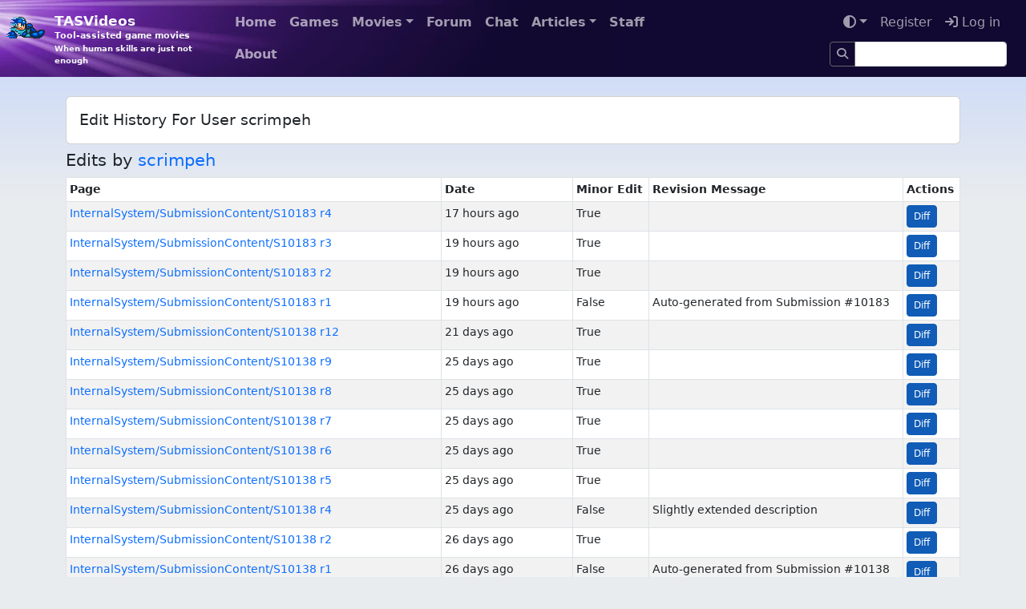

--- FILE ---
content_type: text/html; charset=utf-8
request_url: https://tasvideos.org/Wiki/EditHistory/scrimpeh
body_size: 4349
content:
<!DOCTYPE html>
<html lang="en">
<head>
	<meta charset="utf-8" />
	<meta name="viewport" content="width=device-width, initial-scale=1.0" />
	
		<meta name="google-site-verification" content="dvluB-ypxKLVGmSQpqBmi9i1xo85I0OmRFD2GhJkTYw" />
	
	<title>Edit History For User scrimpeh - TASVideos</title>
	

	<link rel="shortcut icon" href="/favicon.ico" type="image/x-icon">
	<link rel="stylesheet" href="/css/bootstrap.css?v=FZljDX_qQFvBih8RmnARwKM9V2M" />
	<link rel="stylesheet" href="/css/site.css?v=wUWXatvGHu5X8Mlq5shzzs5tDbE" />
	<link rel="stylesheet" href="https://cdnjs.cloudflare.com/ajax/libs/font-awesome/6.6.0/css/all.min.css" integrity="sha512-Kc323vGBEqzTmouAECnVceyQqyqdsSiqLQISBL29aUW4U/M7pSPA/gEUZQqv1cwx4OnYxTxve5UMg5GT6L4JJg==" crossorigin="anonymous" referrerpolicy="no-referrer" />

	<script src="/js/site-head.js?v=3GGd0_SxRltQvHXbTkRodS_uFEM"></script>

	<link rel="alternate" href="/news.rss" type="application/rss+xml" title="TASVideos RSS News Feed">
	<link rel="alternate" href="/submissions.rss" type="application/rss+xml" title="TASVideos RSS Submission Feed">
	<link rel="alternate" href="/publications.rss" type="application/rss+xml" title="TASVideos RSS Publication Feed">
	<link rel="alternate" href="/wiki.rss" type="application/rss+xml" title="TASVideos RSS Wiki Feed">
	<meta property="og:type" content="website" />
<meta property="og:site_name" content="TASVideos"/>
<meta property="og:title" content="TASVideos" />
<meta property="og:description" content="Tool-assisted game movies - When human skills are just not enough" />
<meta property="og:url" content="https://tasvideos.org/Wiki/EditHistory/scrimpeh" />
<meta property="og:image" content="https://tasvideos.org/images/logo-embed.png" />


</head>
<body>
	<nav id="banner" class="navbar navbar-expand-md navbar-dark mb-4">
		<div class="container-fluid">
			<div class="site-banner w-100 overflow-hidden position-absolute start-0 top-0">
				<picture>
					<source srcset="/images/tasvideosbg.webp" type="image/webp">
					<img src="/images/tasvideosbg.jpg">
				</picture>
			</div>
			<a id="icon" href="/">
				<picture>
					<source srcset="/images/logo-light.webp .5x,
							/images/logo-light-2x.webp 1x,
							/images/logo-light-4x.webp 2x"
							type="image/webp">
					<img class="site-icon site-icon-light" src="/images/logo-light-2x.png"
						 srcset="/images/logo-light.png .5x,
							/images/logo-light-2x.png 1x,
							/images/logo-light-4x.png 2x" loading="lazy">
				</picture>
				<picture>
					<source srcset="/images/logo-dark.webp .5x,
							/images/logo-dark-2x.webp 1x,
							/images/logo-dark-4x.webp 2x"
							type="image/webp">
					<img class="site-icon site-icon-dark"
						 srcset="/images/logo-dark.png .5x,
							/images/logo-dark-2x.png 1x,
							/images/logo-dark-4x.png 2x" loading="lazy">
				</picture>
			</a>
			<a id="mantra" href="/">
				<div id="brand">TASVideos</div>
				<div id="mantra-1">Tool-assisted game movies</div>
				<div id="mantra-2">When human skills are just not enough</div>
			</a>
			<button class="navbar-toggler" type="button" data-bs-toggle="collapse" data-bs-target="#navbarCollapse" aria-controls="navbarCollapse" aria-expanded="false" aria-label="Toggle navigation">
				<span class="navbar-toggler-icon"></span>
			</button>
			<div class="collapse navbar-collapse z-2" id="navbarCollapse">
				<div class="container-fluid">
					<div class="d-flex">
						<div class="me-auto">
							<ul class="flex-wrap me-2 me-md-0 fw-bold navbar-nav">
	<li class="nav-item">
		<a class="nav-link" href="/">Home</a>
	</li>
	<li class="nav-item">
		<a class="nav-link" href="/Games/List">Games</a>
	</li>
	<li class="nav-item dropdown"><a href='#' class='nav-link dropdown-toggle' data-bs-toggle='dropdown'>Movies<span class='caret'></span></a><div class='dropdown-menu'>
		<a class="dropdown-item" href="/Class">Movie Classes</a>
		<a class="dropdown-item" href="/Movies">Publications</a>
		<a class="dropdown-item" href="/Subs-List">Submissions</a>
		<a class="dropdown-item" href="/Userfiles">User Files</a>
	</div></li>
	<li class="nav-item">
		<a class="nav-link" href="/Forum">Forum</a>
	</li>
	<li class="nav-item">
		<a class="nav-link" href="/LiveChat">Chat</a>
	</li>
	<li class="nav-item dropdown"><a href='#' class='nav-link dropdown-toggle' data-bs-toggle='dropdown'>Articles<span class='caret'></span></a><div class='dropdown-menu'>
		<a class="dropdown-item" href="/ArticleIndex">Article Index</a>
		<a class="dropdown-item" href="/GameResources">Game Resources</a>
		<a class="dropdown-item" href="/EmulatorResources">Emulators</a>
	</div></li>
	<li class="nav-item">
		<a class="nav-link" href="/Staff">Staff</a>
	</li>
	<li class="nav-item">
		<a class="nav-link" href="/WelcomeToTASVideos">About</a>
	</li>
	
	
</ul>

						</div>
						<div>
							<ul class="flex-wrap justify-content-end navbar-nav">
	<li class="nav-item dropdown"><a href='#' class='nav-link dropdown-toggle' data-bs-toggle='dropdown'><i class="fa fa-adjust"></i><span class='caret'></span></a><div class='dropdown-menu'>
		<button class="dropdown-item" data-theme="dark"><i class="fa-regular fa-moon"></i> Dark</button>
		<button class="dropdown-item" data-theme="light"><i class="fa-regular fa-sun"></i> Light</button>
		<button class="dropdown-item" data-theme="auto"><i class="fa-solid fa-left-right"></i> Auto</button>
	</div></li>
		<li class="nav-item">
			<a class="nav-link" href="/Account/Register">Register</a>
		</li>
		<li class="nav-item">
			<a class="nav-link text-nowrap" href="/Account/Login?returnUrl=%2FWiki%2FEditHistory%2Fscrimpeh"><i class="fa fa-sign-in"></i> Log in</a>
			
		</li>
	<li class="nav-item">
    <form method="GET" action="/Search/Index">
        <div class="input-group input-group-sm mt-1">
            <a href="/Search/Index" type="submit" class="btn btn-sm border border-silver nav-link">
                <i class="fa fa-search"></i>
            </a>
            <input type="text" name="SearchTerms" class="form-control" />
        </div>
    </form>
</li>

</ul>

						</div>
					</div>
				</div>
			</div>
		</div>
	</nav>

		<div class="container mb-2">
			<h1 class="page-title card card-body d-block">
				
Edit History For User scrimpeh				
				
			</h1>
		</div>
		

	<div class="container">
		
		
		
<h4>Edits by <a href="/Users/Profile/scrimpeh">scrimpeh</a></h4>
<div class="table-responsive"><table class='table table-sm table-bordered table-striped'>
	
	<thead><th>Page</th><th>Date</th><th>Minor Edit</th><th>Revision Message</th><th>Actions</th></thead>
		<tr>
			<td><a href="/InternalSystem/SubmissionContent/S10183?revision=4">InternalSystem/SubmissionContent/S10183 r4</a></td>
			<td><span title="2/1/2026 5:50:44&#x202F;PM UTC">17 hours ago</span></td>
			<td>True</td>
			<td></td>
			<td><div class='action-column'>
	
				<a class="btn btn-primary btn-sm" href="/Wiki/PageHistory?path=InternalSystem%2FSubmissionContent%2FS10183&amp;fromRevision=3&amp;toRevision=4">Diff</a>
				
			
</div></td>
		</tr>
		<tr>
			<td><a href="/InternalSystem/SubmissionContent/S10183?revision=3">InternalSystem/SubmissionContent/S10183 r3</a></td>
			<td><span title="2/1/2026 4:12:41&#x202F;PM UTC">19 hours ago</span></td>
			<td>True</td>
			<td></td>
			<td><div class='action-column'>
	
				<a class="btn btn-primary btn-sm" href="/Wiki/PageHistory?path=InternalSystem%2FSubmissionContent%2FS10183&amp;fromRevision=2&amp;toRevision=3">Diff</a>
				
			
</div></td>
		</tr>
		<tr>
			<td><a href="/InternalSystem/SubmissionContent/S10183?revision=2">InternalSystem/SubmissionContent/S10183 r2</a></td>
			<td><span title="2/1/2026 4:08:38&#x202F;PM UTC">19 hours ago</span></td>
			<td>True</td>
			<td></td>
			<td><div class='action-column'>
	
				<a class="btn btn-primary btn-sm" href="/Wiki/PageHistory?path=InternalSystem%2FSubmissionContent%2FS10183&amp;fromRevision=1&amp;toRevision=2">Diff</a>
				
			
</div></td>
		</tr>
		<tr>
			<td><a href="/InternalSystem/SubmissionContent/S10183?revision=1">InternalSystem/SubmissionContent/S10183 r1</a></td>
			<td><span title="2/1/2026 4:05:08&#x202F;PM UTC">19 hours ago</span></td>
			<td>False</td>
			<td>Auto-generated from Submission #10183</td>
			<td><div class='action-column'>
	
				<a class="btn btn-primary btn-sm" href="/Wiki/PageHistory?path=InternalSystem%2FSubmissionContent%2FS10183&amp;fromRevision=0&amp;toRevision=1">Diff</a>
				
			
</div></td>
		</tr>
		<tr>
			<td><a href="/InternalSystem/SubmissionContent/S10138?revision=12">InternalSystem/SubmissionContent/S10138 r12</a></td>
			<td><span title="1/11/2026 8:49:32&#x202F;PM UTC">21 days ago</span></td>
			<td>True</td>
			<td></td>
			<td><div class='action-column'>
	
				<a class="btn btn-primary btn-sm" href="/Wiki/PageHistory?path=InternalSystem%2FSubmissionContent%2FS10138&amp;fromRevision=11&amp;toRevision=12">Diff</a>
				
			
</div></td>
		</tr>
		<tr>
			<td><a href="/InternalSystem/SubmissionContent/S10138?revision=9">InternalSystem/SubmissionContent/S10138 r9</a></td>
			<td><span title="1/8/2026 7:00:57&#x202F;AM UTC">25 days ago</span></td>
			<td>True</td>
			<td></td>
			<td><div class='action-column'>
	
				<a class="btn btn-primary btn-sm" href="/Wiki/PageHistory?path=InternalSystem%2FSubmissionContent%2FS10138&amp;fromRevision=8&amp;toRevision=9">Diff</a>
				
			
</div></td>
		</tr>
		<tr>
			<td><a href="/InternalSystem/SubmissionContent/S10138?revision=8">InternalSystem/SubmissionContent/S10138 r8</a></td>
			<td><span title="1/8/2026 6:57:45&#x202F;AM UTC">25 days ago</span></td>
			<td>True</td>
			<td></td>
			<td><div class='action-column'>
	
				<a class="btn btn-primary btn-sm" href="/Wiki/PageHistory?path=InternalSystem%2FSubmissionContent%2FS10138&amp;fromRevision=7&amp;toRevision=8">Diff</a>
				
			
</div></td>
		</tr>
		<tr>
			<td><a href="/InternalSystem/SubmissionContent/S10138?revision=7">InternalSystem/SubmissionContent/S10138 r7</a></td>
			<td><span title="1/8/2026 6:57:14&#x202F;AM UTC">25 days ago</span></td>
			<td>True</td>
			<td></td>
			<td><div class='action-column'>
	
				<a class="btn btn-primary btn-sm" href="/Wiki/PageHistory?path=InternalSystem%2FSubmissionContent%2FS10138&amp;fromRevision=6&amp;toRevision=7">Diff</a>
				
			
</div></td>
		</tr>
		<tr>
			<td><a href="/InternalSystem/SubmissionContent/S10138?revision=6">InternalSystem/SubmissionContent/S10138 r6</a></td>
			<td><span title="1/8/2026 6:56:12&#x202F;AM UTC">25 days ago</span></td>
			<td>True</td>
			<td></td>
			<td><div class='action-column'>
	
				<a class="btn btn-primary btn-sm" href="/Wiki/PageHistory?path=InternalSystem%2FSubmissionContent%2FS10138&amp;fromRevision=5&amp;toRevision=6">Diff</a>
				
			
</div></td>
		</tr>
		<tr>
			<td><a href="/InternalSystem/SubmissionContent/S10138?revision=5">InternalSystem/SubmissionContent/S10138 r5</a></td>
			<td><span title="1/8/2026 6:55:09&#x202F;AM UTC">25 days ago</span></td>
			<td>True</td>
			<td></td>
			<td><div class='action-column'>
	
				<a class="btn btn-primary btn-sm" href="/Wiki/PageHistory?path=InternalSystem%2FSubmissionContent%2FS10138&amp;fromRevision=4&amp;toRevision=5">Diff</a>
				
			
</div></td>
		</tr>
		<tr>
			<td><a href="/InternalSystem/SubmissionContent/S10138?revision=4">InternalSystem/SubmissionContent/S10138 r4</a></td>
			<td><span title="1/8/2026 6:54:24&#x202F;AM UTC">25 days ago</span></td>
			<td>False</td>
			<td>Slightly extended description</td>
			<td><div class='action-column'>
	
				<a class="btn btn-primary btn-sm" href="/Wiki/PageHistory?path=InternalSystem%2FSubmissionContent%2FS10138&amp;fromRevision=3&amp;toRevision=4">Diff</a>
				
			
</div></td>
		</tr>
		<tr>
			<td><a href="/InternalSystem/SubmissionContent/S10138?revision=2">InternalSystem/SubmissionContent/S10138 r2</a></td>
			<td><span title="1/7/2026 7:32:48&#x202F;AM UTC">26 days ago</span></td>
			<td>True</td>
			<td></td>
			<td><div class='action-column'>
	
				<a class="btn btn-primary btn-sm" href="/Wiki/PageHistory?path=InternalSystem%2FSubmissionContent%2FS10138&amp;fromRevision=1&amp;toRevision=2">Diff</a>
				
			
</div></td>
		</tr>
		<tr>
			<td><a href="/InternalSystem/SubmissionContent/S10138?revision=1">InternalSystem/SubmissionContent/S10138 r1</a></td>
			<td><span title="1/7/2026 3:20:50&#x202F;AM UTC">26 days ago</span></td>
			<td>False</td>
			<td>Auto-generated from Submission #10138</td>
			<td><div class='action-column'>
	
				<a class="btn btn-primary btn-sm" href="/Wiki/PageHistory?path=InternalSystem%2FSubmissionContent%2FS10138&amp;fromRevision=0&amp;toRevision=1">Diff</a>
				
			
</div></td>
		</tr>
		<tr>
			<td><a href="/InternalSystem/SubmissionContent/S10087?revision=10">InternalSystem/SubmissionContent/S10087 r10</a></td>
			<td><span title="12/14/2025 10:43:07&#x202F;PM UTC">12/14/2025 10:43 PM</span></td>
			<td>True</td>
			<td></td>
			<td><div class='action-column'>
	
				<a class="btn btn-primary btn-sm" href="/Wiki/PageHistory?path=InternalSystem%2FSubmissionContent%2FS10087&amp;fromRevision=9&amp;toRevision=10">Diff</a>
				
			
</div></td>
		</tr>
		<tr>
			<td><a href="/InternalSystem/SubmissionContent/S10087?revision=9">InternalSystem/SubmissionContent/S10087 r9</a></td>
			<td><span title="12/14/2025 10:33:44&#x202F;PM UTC">12/14/2025 10:33 PM</span></td>
			<td>True</td>
			<td></td>
			<td><div class='action-column'>
	
				<a class="btn btn-primary btn-sm" href="/Wiki/PageHistory?path=InternalSystem%2FSubmissionContent%2FS10087&amp;fromRevision=8&amp;toRevision=9">Diff</a>
				
			
</div></td>
		</tr>
		<tr>
			<td><a href="/InternalSystem/SubmissionContent/S10087?revision=8">InternalSystem/SubmissionContent/S10087 r8</a></td>
			<td><span title="12/14/2025 10:27:20&#x202F;PM UTC">12/14/2025 10:27 PM</span></td>
			<td>True</td>
			<td></td>
			<td><div class='action-column'>
	
				<a class="btn btn-primary btn-sm" href="/Wiki/PageHistory?path=InternalSystem%2FSubmissionContent%2FS10087&amp;fromRevision=7&amp;toRevision=8">Diff</a>
				
			
</div></td>
		</tr>
		<tr>
			<td><a href="/GameResources/NES/Castlevania3?revision=19">GameResources/NES/Castlevania3 r19</a></td>
			<td><span title="12/13/2025 12:06:02&#x202F;PM UTC">12/13/2025 12:06 PM</span></td>
			<td>True</td>
			<td></td>
			<td><div class='action-column'>
	
				<a class="btn btn-primary btn-sm" href="/Wiki/PageHistory?path=GameResources%2FNES%2FCastlevania3&amp;fromRevision=18&amp;toRevision=19">Diff</a>
				
			
</div></td>
		</tr>
		<tr>
			<td><a href="/GameResources/NES/Castlevania3/StairDismountingGuide?revision=28">GameResources/NES/Castlevania3/StairDismountingGuide r28</a></td>
			<td><span title="12/13/2025 12:00:55&#x202F;PM UTC">12/13/2025 12:00 PM</span></td>
			<td>True</td>
			<td></td>
			<td><div class='action-column'>
	
				<a class="btn btn-primary btn-sm" href="/Wiki/PageHistory?path=GameResources%2FNES%2FCastlevania3%2FStairDismountingGuide&amp;fromRevision=27&amp;toRevision=28">Diff</a>
				
			
</div></td>
		</tr>
		<tr>
			<td><a href="/InternalSystem/SubmissionContent/S10087?revision=6">InternalSystem/SubmissionContent/S10087 r6</a></td>
			<td><span title="12/13/2025 8:04:44&#x202F;AM UTC">12/13/2025 8:04 AM</span></td>
			<td>True</td>
			<td></td>
			<td><div class='action-column'>
	
				<a class="btn btn-primary btn-sm" href="/Wiki/PageHistory?path=InternalSystem%2FSubmissionContent%2FS10087&amp;fromRevision=5&amp;toRevision=6">Diff</a>
				
			
</div></td>
		</tr>
		<tr>
			<td><a href="/InternalSystem/SubmissionContent/S10087?revision=5">InternalSystem/SubmissionContent/S10087 r5</a></td>
			<td><span title="12/13/2025 8:04:11&#x202F;AM UTC">12/13/2025 8:04 AM</span></td>
			<td>True</td>
			<td></td>
			<td><div class='action-column'>
	
				<a class="btn btn-primary btn-sm" href="/Wiki/PageHistory?path=InternalSystem%2FSubmissionContent%2FS10087&amp;fromRevision=4&amp;toRevision=5">Diff</a>
				
			
</div></td>
		</tr>
		<tr>
			<td><a href="/InternalSystem/SubmissionContent/S10087?revision=4">InternalSystem/SubmissionContent/S10087 r4</a></td>
			<td><span title="12/13/2025 8:02:49&#x202F;AM UTC">12/13/2025 8:02 AM</span></td>
			<td>True</td>
			<td></td>
			<td><div class='action-column'>
	
				<a class="btn btn-primary btn-sm" href="/Wiki/PageHistory?path=InternalSystem%2FSubmissionContent%2FS10087&amp;fromRevision=3&amp;toRevision=4">Diff</a>
				
			
</div></td>
		</tr>
		<tr>
			<td><a href="/InternalSystem/SubmissionContent/S10087?revision=3">InternalSystem/SubmissionContent/S10087 r3</a></td>
			<td><span title="12/13/2025 7:52:54&#x202F;AM UTC">12/13/2025 7:52 AM</span></td>
			<td>True</td>
			<td></td>
			<td><div class='action-column'>
	
				<a class="btn btn-primary btn-sm" href="/Wiki/PageHistory?path=InternalSystem%2FSubmissionContent%2FS10087&amp;fromRevision=2&amp;toRevision=3">Diff</a>
				
			
</div></td>
		</tr>
		<tr>
			<td><a href="/InternalSystem/SubmissionContent/S10087?revision=2">InternalSystem/SubmissionContent/S10087 r2</a></td>
			<td><span title="12/13/2025 7:52:30&#x202F;AM UTC">12/13/2025 7:52 AM</span></td>
			<td>True</td>
			<td></td>
			<td><div class='action-column'>
	
				<a class="btn btn-primary btn-sm" href="/Wiki/PageHistory?path=InternalSystem%2FSubmissionContent%2FS10087&amp;fromRevision=1&amp;toRevision=2">Diff</a>
				
			
</div></td>
		</tr>
		<tr>
			<td><a href="/InternalSystem/SubmissionContent/S10087?revision=1">InternalSystem/SubmissionContent/S10087 r1</a></td>
			<td><span title="12/12/2025 8:26:28&#x202F;PM UTC">12/12/2025 8:26 PM</span></td>
			<td>False</td>
			<td>Auto-generated from Submission #10087</td>
			<td><div class='action-column'>
	
				<a class="btn btn-primary btn-sm" href="/Wiki/PageHistory?path=InternalSystem%2FSubmissionContent%2FS10087&amp;fromRevision=0&amp;toRevision=1">Diff</a>
				
			
</div></td>
		</tr>
		<tr>
			<td><a href="/InternalSystem/SubmissionContent/S7743?revision=16">InternalSystem/SubmissionContent/S7743 r16</a></td>
			<td><span title="11/8/2025 7:04:27&#x202F;AM UTC">11/8/2025 7:04 AM</span></td>
			<td>True</td>
			<td></td>
			<td><div class='action-column'>
	
				<a class="btn btn-primary btn-sm" href="/Wiki/PageHistory?path=InternalSystem%2FSubmissionContent%2FS7743&amp;fromRevision=15&amp;toRevision=16">Diff</a>
				
			
</div></td>
		</tr>

</table></div>

<div class="my-2 align-items-center row">
	<div class="col-12 text-end">
		<small><label class="text-body-tertiary me-4"> Showing items [1 - 25] of 331</label></small>
		<a class="btn btn-outline-silver" href="/Wiki/EditHistory/scrimpeh">
			<i class="fa fa-sort"> <i class="fa fa-times-circle"></i></i>
		</a>
	</div>
	<div class="col-12 text-center">
		<div class="btn-group flex-wrap" role="group">
			<a type="button" href="/Wiki/EditHistory/scrimpeh?CurrentPage=0&amp;PageSize=25" disabled="disabled" aria-disabled="true" tabindex="-1" class="btn btn-silver border-dark flex-grow-0 disabled">
				<span class="fa fa-chevron-left"></span>
			</a>

					<a type="button" class="btn btn-secondary border-dark flex-grow-0 active" href="/Wiki/EditHistory/scrimpeh?CurrentPage=1&amp;PageSize=25">1</a>
					<a type="button" class="btn btn-secondary border-dark flex-grow-0 " href="/Wiki/EditHistory/scrimpeh?CurrentPage=2&amp;PageSize=25">2</a>
				
				<div class="btn-group" role="group">
					<button type="button" class="btn btn-outline-secondary border-dark flex-grow-0" data-bs-toggle="dropdown">...</button>
					<ul class="dropdown-menu">
							<li>
								<a class="dropdown-item" href="/Wiki/EditHistory/scrimpeh?CurrentPage=3&amp;PageSize=25">3</a>
							</li>
							<li>
								<a class="dropdown-item" href="/Wiki/EditHistory/scrimpeh?CurrentPage=4&amp;PageSize=25">4</a>
							</li>
							<li>
								<a class="dropdown-item" href="/Wiki/EditHistory/scrimpeh?CurrentPage=5&amp;PageSize=25">5</a>
							</li>
							<li>
								<a class="dropdown-item" href="/Wiki/EditHistory/scrimpeh?CurrentPage=6&amp;PageSize=25">6</a>
							</li>
							<li>
								<a class="dropdown-item" href="/Wiki/EditHistory/scrimpeh?CurrentPage=7&amp;PageSize=25">7</a>
							</li>
							<li>
								<a class="dropdown-item" href="/Wiki/EditHistory/scrimpeh?CurrentPage=8&amp;PageSize=25">8</a>
							</li>
							<li>
								<a class="dropdown-item" href="/Wiki/EditHistory/scrimpeh?CurrentPage=9&amp;PageSize=25">9</a>
							</li>
							<li>
								<a class="dropdown-item" href="/Wiki/EditHistory/scrimpeh?CurrentPage=10&amp;PageSize=25">10</a>
							</li>
							<li>
								<a class="dropdown-item" href="/Wiki/EditHistory/scrimpeh?CurrentPage=11&amp;PageSize=25">11</a>
							</li>
							<li>
								<a class="dropdown-item" href="/Wiki/EditHistory/scrimpeh?CurrentPage=12&amp;PageSize=25">12</a>
							</li>
					</ul>
				</div>
					<a type="button" class="btn btn-secondary border-dark flex-grow-0 " href="/Wiki/EditHistory/scrimpeh?CurrentPage=13&amp;PageSize=25">13</a>
					<a type="button" class="btn btn-secondary border-dark flex-grow-0 " href="/Wiki/EditHistory/scrimpeh?CurrentPage=14&amp;PageSize=25">14</a>
			<a type="button" class="btn btn-secondary border-dark flex-grow-0" href="/Wiki/EditHistory/scrimpeh?CurrentPage=2&amp;PageSize=25">
				<span class="fa fa-chevron-right"></span>
			</a>
		</div>
	</div>
</div>
		<hr/>
		<footer class="mb-3">
			<button id="button-scrolltop" class="d-none position-fixed px-3 py-1 m-2 bottom-0 end-0 btn btn-primary fa fa-caret-up"></button>
			<div class="d-flex flex-wrap gap-1">
				<a class="btn btn-silver btn-sm" href="https://github.com/TASVideos/tasvideos/commits/727abefb2eb8515f2046d5dce765036ed4eaca4c">&copy; 2026 - TASVideos v2.6-727abef</a>
				<a class="btn btn-info btn-sm" href="/SiteRules">Terms</a>
				<a class="btn btn-info btn-sm" href="/api">API</a>
				<a class="btn btn-info btn-sm" href="/Wiki/Referrers?path=Wiki%2FEditHistory%2Fscrimpeh">List referrers</a>
			</div>
		</footer>
	</div>
	
	<script src="https://cdn.jsdelivr.net/npm/bootstrap@5.3.1/dist/js/bootstrap.bundle.min.js" integrity="sha384-HwwvtgBNo3bZJJLYd8oVXjrBZt8cqVSpeBNS5n7C8IVInixGAoxmnlMuBnhbgrkm" crossorigin="anonymous"></script>
	<script src="/js/site.js?v=Hi7yOVwaba2hFaczJlcQrRgNSa8"></script>
	<script src="https://cdnjs.cloudflare.com/ajax/libs/prism/1.29.0/components/prism-core.min.js" integrity="sha512-9khQRAUBYEJDCDVP2yw3LRUQvjJ0Pjx0EShmaQjcHa6AXiOv6qHQu9lCAIR8O+/D8FtaCoJ2c0Tf9Xo7hYH01Q==" crossorigin="anonymous" referrerpolicy="no-referrer"></script>
	<script src="https://cdnjs.cloudflare.com/ajax/libs/prism/1.29.0/plugins/autoloader/prism-autoloader.min.js" integrity="sha512-SkmBfuA2hqjzEVpmnMt/LINrjop3GKWqsuLSSB3e7iBmYK7JuWw4ldmmxwD9mdm2IRTTi0OxSAfEGvgEi0i2Kw==" crossorigin="anonymous" referrerpolicy="no-referrer"></script>
	
	
	
	
	
	
	
	
	
	
	
	
	
	<script src="/js/prevent-double-submit.js?v=Z9Kn8C_qM4YRiIq_EgGOrRpExOw"></script>
	
</body>
</html>
